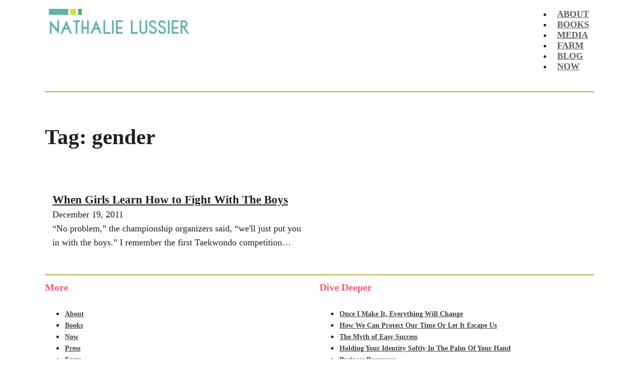

--- FILE ---
content_type: text/html; charset=UTF-8
request_url: https://nathalielussier.com/tag/gender
body_size: 18735
content:
<!DOCTYPE html>
<html lang="en-US">
<head>
<meta charset="UTF-8">
<meta name="viewport" content="width=device-width, initial-scale=1">
<title>gender &#8211; Nathalie Lussier</title><link rel="preload" href="https://nathalielussier.com/wp-content/uploads/Nathalie-Lussier-logo-300x77.png" as="image" imagesrcset="https://nathalielussier.com/wp-content/uploads/Nathalie-Lussier-logo-300x77.png 300w, https://nathalielussier.com/wp-content/uploads/Nathalie-Lussier-logo.png 500w" imagesizes="(max-width: 300px) 100vw, 300px" fetchpriority="high"><style id="perfmatters-used-css">:where(.wp-block-button__link){border-radius:9999px;box-shadow:none;padding:calc(.667em + 2px) calc(1.333em + 2px);text-decoration:none;}:where(.wp-block-columns){margin-bottom:1.75em;}:where(.wp-block-columns.has-background){padding:1.25em 2.375em;}:where(.wp-block-post-comments input[type=submit]){border:none;}:where(.wp-block-cover-image:not(.has-text-color)),:where(.wp-block-cover:not(.has-text-color)){color:#fff;}:where(.wp-block-cover-image.is-light:not(.has-text-color)),:where(.wp-block-cover.is-light:not(.has-text-color)){color:#000;}.wp-block-embed.alignleft,.wp-block-embed.alignright,.wp-block[data-align=left]>[data-type="core/embed"],.wp-block[data-align=right]>[data-type="core/embed"]{max-width:360px;width:100%;}.wp-block-embed.alignleft .wp-block-embed__wrapper,.wp-block-embed.alignright .wp-block-embed__wrapper,.wp-block[data-align=left]>[data-type="core/embed"] .wp-block-embed__wrapper,.wp-block[data-align=right]>[data-type="core/embed"] .wp-block-embed__wrapper{min-width:280px;}.wp-block-cover .wp-block-embed{min-height:240px;min-width:320px;}.wp-block-embed{overflow-wrap:break-word;}.wp-block-embed figcaption{margin-bottom:1em;margin-top:.5em;}.wp-block-embed iframe{max-width:100%;}.wp-block-embed__wrapper{position:relative;}.wp-embed-responsive .wp-has-aspect-ratio .wp-block-embed__wrapper:before{content:"";display:block;padding-top:50%;}.wp-embed-responsive .wp-has-aspect-ratio iframe{bottom:0;height:100%;left:0;position:absolute;right:0;top:0;width:100%;}.wp-embed-responsive .wp-embed-aspect-21-9 .wp-block-embed__wrapper:before{padding-top:42.85%;}.wp-embed-responsive .wp-embed-aspect-18-9 .wp-block-embed__wrapper:before{padding-top:50%;}.wp-embed-responsive .wp-embed-aspect-16-9 .wp-block-embed__wrapper:before{padding-top:56.25%;}.wp-embed-responsive .wp-embed-aspect-4-3 .wp-block-embed__wrapper:before{padding-top:75%;}.wp-embed-responsive .wp-embed-aspect-1-1 .wp-block-embed__wrapper:before{padding-top:100%;}.wp-embed-responsive .wp-embed-aspect-9-16 .wp-block-embed__wrapper:before{padding-top:177.77%;}.wp-embed-responsive .wp-embed-aspect-1-2 .wp-block-embed__wrapper:before{padding-top:200%;}:where(.wp-block-file){margin-bottom:1.5em;}:where(.wp-block-file__button){border-radius:2em;display:inline-block;padding:.5em 1em;}:where(.wp-block-file__button):is(a):active,:where(.wp-block-file__button):is(a):focus,:where(.wp-block-file__button):is(a):hover,:where(.wp-block-file__button):is(a):visited{box-shadow:none;color:#fff;opacity:.85;text-decoration:none;}@keyframes turn-on-visibility{0%{opacity:0;}to{opacity:1;}}@keyframes turn-off-visibility{0%{opacity:1;visibility:visible;}99%{opacity:0;visibility:visible;}to{opacity:0;visibility:hidden;}}@keyframes lightbox-zoom-in{0%{transform:translate(calc(-50vw + var(--wp--lightbox-initial-left-position)),calc(-50vh + var(--wp--lightbox-initial-top-position))) scale(var(--wp--lightbox-scale));}to{transform:translate(-50%,-50%) scale(1);}}@keyframes lightbox-zoom-out{0%{transform:translate(-50%,-50%) scale(1);visibility:visible;}99%{visibility:visible;}to{transform:translate(calc(-50vw + var(--wp--lightbox-initial-left-position)),calc(-50vh + var(--wp--lightbox-initial-top-position))) scale(var(--wp--lightbox-scale));visibility:hidden;}}:where(.wp-block-latest-comments:not([style*=line-height] .wp-block-latest-comments__comment)){line-height:1.1;}:where(.wp-block-latest-comments:not([style*=line-height] .wp-block-latest-comments__comment-excerpt p)){line-height:1.8;}ol,ul{box-sizing:border-box;}:where(.wp-block-navigation.has-background .wp-block-navigation-item a:not(.wp-element-button)),:where(.wp-block-navigation.has-background .wp-block-navigation-submenu a:not(.wp-element-button)){padding:.5em 1em;}:where(.wp-block-navigation .wp-block-navigation__submenu-container .wp-block-navigation-item a:not(.wp-element-button)),:where(.wp-block-navigation .wp-block-navigation__submenu-container .wp-block-navigation-submenu a:not(.wp-element-button)),:where(.wp-block-navigation .wp-block-navigation__submenu-container .wp-block-navigation-submenu button.wp-block-navigation-item__content),:where(.wp-block-navigation .wp-block-navigation__submenu-container .wp-block-pages-list__item button.wp-block-navigation-item__content){padding:.5em 1em;}@keyframes overlay-menu__fade-in-animation{0%{opacity:0;transform:translateY(.5em);}to{opacity:1;transform:translateY(0);}}:where(p.has-text-color:not(.has-link-color)) a{color:inherit;}:where(.wp-block-post-excerpt){margin-bottom:var(--wp--style--block-gap);margin-top:var(--wp--style--block-gap);}:where(.wp-block-preformatted.has-background){padding:1.25em 2.375em;}:where(.wp-block-pullquote){margin:0 0 1em;}:where(.wp-block-search__button){border:1px solid #ccc;padding:6px 10px;}:where(.wp-block-search__button-inside .wp-block-search__inside-wrapper){border:1px solid #949494;box-sizing:border-box;padding:4px;}:where(.wp-block-search__button-inside .wp-block-search__inside-wrapper) :where(.wp-block-search__button){padding:4px 8px;}:where(.wp-block-term-description){margin-bottom:var(--wp--style--block-gap);margin-top:var(--wp--style--block-gap);}:where(pre.wp-block-verse){font-family:inherit;}:root{--wp--preset--font-size--normal:16px;--wp--preset--font-size--huge:42px;}html :where(.has-border-color){border-style:solid;}html :where([style*=border-top-color]){border-top-style:solid;}html :where([style*=border-right-color]){border-right-style:solid;}html :where([style*=border-bottom-color]){border-bottom-style:solid;}html :where([style*=border-left-color]){border-left-style:solid;}html :where([style*=border-width]){border-style:solid;}html :where([style*=border-top-width]){border-top-style:solid;}html :where([style*=border-right-width]){border-right-style:solid;}html :where([style*=border-bottom-width]){border-bottom-style:solid;}html :where([style*=border-left-width]){border-left-style:solid;}html :where(img[class*=wp-image-]){height:auto;max-width:100%;}:where(figure){margin:0 0 1em;}html :where(.is-position-sticky){--wp-admin--admin-bar--position-offset:var(--wp-admin--admin-bar--height,0px);}@media screen and (max-width:600px){html :where(.is-position-sticky){--wp-admin--admin-bar--position-offset:0px;}}:root{--bricks-vh:1vh;--bricks-transition:all .2s;--bricks-color-primary:#ffd64f;--bricks-color-secondary:#fc5778;--bricks-text-dark:#212121;--bricks-text-medium:#616161;--bricks-text-light:#9e9e9e;--bricks-text-info:#00b0f4;--bricks-text-success:#11b76b;--bricks-text-warning:#ffa100;--bricks-text-danger:#fa4362;--bricks-bg-info:#e5f3ff;--bricks-bg-success:#e6f6ed;--bricks-bg-warning:#fff2d7;--bricks-bg-danger:#ffe6ec;--bricks-bg-dark:#263238;--bricks-bg-light:#f5f6f7;--bricks-border-color:#dddedf;--bricks-border-radius:4px;--bricks-tooltip-bg:#23282d;--bricks-tooltip-text:#eaecef;}html{-ms-text-size-adjust:100%;-webkit-text-size-adjust:100%;line-height:1.15;}body{margin:0;}article,aside,figcaption,figure,footer,header,main,nav,section{display:block;}img{border-style:none;}button,input,optgroup,select,textarea{font-family:sans-serif;font-size:100%;line-height:1.15;margin:0;}button,input{overflow:visible;}button,select{text-transform:none;}[type=reset],[type=submit],button,html [type=button]{-webkit-appearance:button;}[type=button]::-moz-focus-inner,[type=reset]::-moz-focus-inner,[type=submit]::-moz-focus-inner,button::-moz-focus-inner{border-style:none;padding:0;}[type=button]:-moz-focusring,[type=reset]:-moz-focusring,[type=submit]:-moz-focusring,button:-moz-focusring{outline:1px dotted ButtonText;}[type=checkbox],[type=radio]{box-sizing:border-box;padding:0;}[type=number]::-webkit-inner-spin-button,[type=number]::-webkit-outer-spin-button{height:auto;}[type=search]{-webkit-appearance:textfield;outline-offset:-2px;}[type=search]::-webkit-search-cancel-button,[type=search]::-webkit-search-decoration{-webkit-appearance:none;}::-webkit-file-upload-button{-webkit-appearance:button;font:inherit;}[hidden],template{display:none;}.brxe-section{align-items:center;display:flex;flex-direction:column;margin-left:auto;margin-right:auto;width:100%;}@media (max-width:767px){.brxe-section{flex-wrap:wrap;}}.brxe-section.bricks-lazy-hidden{background-image:none !important;}.brxe-container{align-items:flex-start;display:flex;flex-direction:column;margin-left:auto;margin-right:auto;width:1100px;}@media (max-width:767px){.brxe-container{flex-wrap:wrap;}}.brxe-container.bricks-lazy-hidden{background-image:none !important;}.brxe-block{align-items:flex-start;display:flex;flex-direction:column;width:100%;}@media (max-width:767px){.brxe-block{flex-wrap:wrap;}}.brxe-block.bricks-lazy-hidden{background-image:none !important;}[class*=brxe-]{max-width:100%;}:where([class*=brxe-].has-shape>*){position:relative;}span[class*=brxe-]:not(.brxe-section):not(.brxe-container):not(.brxe-block):not(.brxe-div){width:auto;}#brx-footer{background-position:50%;background-size:cover;flex-shrink:0;margin-top:auto;position:relative;width:100%;}html{box-sizing:border-box;font-size:62.5%;height:100%;}*,:after,:before{box-sizing:border-box;outline:none;}*{border-color:var(--bricks-border-color);}body{-webkit-font-smoothing:antialiased;-moz-osx-font-smoothing:grayscale;word-wrap:break-word;background-color:#fff;background-position:50%;color:#363636;font-family:-apple-system,"system-ui",Segoe UI,roboto,helvetica,arial,sans-serif,Apple Color Emoji,Segoe UI Emoji,Segoe UI Symbol;font-size:15px;line-height:1.7;transition:var(--bricks-transition);transition:padding-top 0s;}.brx-body{display:flex;flex-direction:column;margin:0 auto;width:100%;}:where(a){border-color:currentcolor;color:currentcolor;cursor:pointer;text-decoration:none;}h1,h2,h3,h4,h5,h6{margin:0;text-rendering:optimizelegibility;}h1 a,h2 a,h3 a,h4 a,h5 a,h6 a{color:currentcolor;}h1{font-size:2.4em;}h1,h2{line-height:1.4;}h3{font-size:1.8em;}h3,h4{line-height:1.4;}:where(p){margin:0 0 1.2em;}:where(p:last-of-type){margin-bottom:0;}:where(p:last-of-type)+h1,:where(p:last-of-type)+h2,:where(p:last-of-type)+h3,:where(p:last-of-type)+h4,:where(p:last-of-type)+h5,:where(p:last-of-type)+h6{margin-top:1.2em;}img{height:auto;max-width:100%;outline:none;vertical-align:middle;}button{border:none;cursor:pointer;outline:none;padding:0;}button,input,optgroup,select,textarea{font-family:inherit;text-align:inherit;}::placeholder{color:var(--bricks-border-color);}.skip-link{background:#000;border-bottom-right-radius:8px;color:#fff;font-weight:700;left:0;padding:5px 10px;position:fixed;top:0;transform:translateY(-102%);transition:transform .3s;z-index:9999;}.skip-link:focus{transform:translateY(0);}body.bricks-is-frontend :focus{outline:thin dotted currentcolor;}.bricks-archive-title-wrapper{margin:60px auto;text-align:center;}.bricks-archive-title-wrapper .title{margin:0;}#brx-content{flex:1;position:relative;width:100%;}.bricks-layout-wrapper{--columns:3;--gutter:0px;display:flex;flex-flow:row wrap;list-style-type:none;margin:0;padding:0;width:100%;}.bricks-layout-item{line-height:1.6;position:relative;}.bricks-layout-item:last-child img{padding-bottom:0 !important;}.bricks-layout-item .content-wrapper,.bricks-layout-item .overlay-wrapper{align-items:baseline;bottom:0;display:flex;flex-direction:column;flex-wrap:wrap;height:100%;left:0;position:relative;right:0;top:0;z-index:1;}.bricks-layout-item .content-wrapper.left,.bricks-layout-item .overlay-wrapper.left{align-items:flex-start;text-align:left;}.bricks-layout-item .dynamic{margin:0;padding:0;}.bricks-layout-item .bricks-layout-inner{background-position:50%;background-repeat:no-repeat;background-size:cover;bottom:0;display:flex;flex-direction:column;left:0;overflow:hidden;position:relative;right:0;top:0;}.bricks-layout-wrapper[data-layout=grid] a,.bricks-layout-wrapper[data-layout=list] a,.bricks-layout-wrapper[data-layout=metro] a{color:currentcolor;}.bricks-layout-wrapper[data-layout=list]>li.bricks-layout-item{margin-bottom:var(--gutter);width:100%;}.bricks-layout-wrapper[data-layout=list]>li.bricks-layout-item:last-child{margin-bottom:0;}.bricks-layout-wrapper[data-layout=list] .bricks-layout-inner{flex-direction:row;}.bricks-layout-wrapper[data-layout=list] .bricks-layout-inner>*{flex-basis:50%;}.bricks-layout-wrapper[data-layout=grid]:not(.isotope){display:grid;gap:var(--gutter);grid-template-columns:repeat(var(--columns),minmax(0,1fr));}.bricks-layout-wrapper[data-layout=masonry]>li:not(.bricks-gutter-sizer){margin-bottom:var(--gutter);width:calc(100% / var(--columns) - var(--gutter) * ( var(--columns) - 1 ) / var(--columns));}.bricks-layout-wrapper[data-layout=masonry] .bricks-layout-inner{height:auto !important;}.bricks-layout-wrapper[data-layout=metro]:not(.isotope){display:grid;gap:var(--gutter);grid-template-columns:repeat(4,minmax(0,1fr));}.bricks-layout-wrapper[data-layout=metro]:not(.isotope)>li:nth-child(3n+1){grid-column:span 2;grid-row:span 2;}.bricks-layout-wrapper[data-layout=metro] .content-wrapper{position:absolute;}#brx-header{background-position:50%;background-size:cover;position:relative;width:100%;}#brx-header.sticky{left:0;position:fixed;right:0;top:0;transition:background-color .2s,transform .4s;width:100%;z-index:998;}#brx-header.sticky.on-scroll{position:sticky;}#brx-header.sticky .bricks-nav-menu>li>a,#brx-header.sticky>.brxe-block,#brx-header.sticky>.brxe-container,#brx-header.sticky>.brxe-div,#brx-header.sticky>.brxe-section{transition:inherit;}.bricks-pagination ul{display:flex;gap:20px;justify-content:center;list-style-type:none;margin:0;padding:0;}.bricks-isotope-sizer,.brx-load-more-hidden,.brx-query-trail{display:none;}[data-brx-ls-wrapper]{transition:opacity .3s ease-in-out;}[data-brx-ls-wrapper]:not(.brx-ls-active){display:none;}.wp-caption{background:#fff;border:1px solid #f0f0f0;max-width:96%;padding:5px 3px 10px;text-align:center;}.wp-caption.alignleft,.wp-caption.alignnone{margin:.5em 1em .5em 0;}.wp-caption.alignright{margin:.5em 0 .5em 1em;}.wp-caption img{border:0;height:auto;margin:0;max-width:98.5%;padding:0;width:auto;}.wp-caption p.wp-caption-text{font-size:11px;line-height:17px;margin:0;padding:0 4px 5px;}:where(.brxe-accordion){list-style-type:none;margin:0;padding:0;width:100%;}:where(.brxe-alert){align-items:center;border-color:currentcolor;display:flex;justify-content:space-between;padding:15px;width:100%;}:where(.brxe-alert) h1,:where(.brxe-alert) h2,:where(.brxe-alert) h3,:where(.brxe-alert) h4,:where(.brxe-alert) h5,:where(.brxe-alert) h6{color:inherit;}:where(.brxe-alert) p{margin:0;}:where(.brxe-alert) a{text-decoration:underline;}@keyframes blink{to{opacity:0;}}:where(.brxe-divider){align-items:center;display:flex;font-size:30px;gap:30px;}:where(.brxe-divider) a{display:inline-flex;}:where(.brxe-form){display:flex;flex-wrap:wrap;width:100%;}:where(.brxe-heading)>[contenteditable]{display:inline-block;text-decoration:inherit;}:where(.brxe-icon-box){align-items:flex-start;display:flex;flex-direction:column;}:where(.brxe-icon-box).left{flex-direction:row;}:where(.brxe-image).tag{display:inline-block;height:fit-content;position:relative;width:auto;}:where(.brxe-image) a{transition:inherit;}:where(.brxe-image) img{height:100%;position:static !important;transition:inherit;width:100%;}:where(.brxe-list){list-style-type:none;margin:0;padding:0;width:100%;}:where(.brxe-list) li{position:relative;}:where(.brxe-list) li:last-child{margin-bottom:0;}:where(.brxe-list) li[data-highlight]:before{content:attr(data-highlight);display:inline-block;}:where(.brxe-list) .title{display:inline-block;margin:0 10px 0 0;}.brxe-logo{color:currentcolor;font-size:20px;font-weight:600;line-height:1;}.brxe-logo img{display:block;height:auto;width:auto;}.brxe-logo a{color:currentcolor;display:inline-block;}:where(.brxe-nav-menu) ol,:where(.brxe-nav-menu) ul{list-style-type:none;margin:0;padding:0;}:where(.brxe-nav-menu) .bricks-nav-menu{display:flex;line-height:inherit;margin:0;padding:0;}:where(.brxe-nav-menu) .bricks-nav-menu>li{margin:0 0 0 30px;}:where(.brxe-nav-menu) .bricks-nav-menu>li[data-toggle=click]:before{display:none;}:where(.brxe-nav-menu) .bricks-nav-menu li{position:relative;}:where(.brxe-nav-menu) .bricks-nav-menu li:not(.brx-has-megamenu)>a{display:flex;width:100%;}:where(.brxe-nav-menu) .bricks-nav-menu li[data-static]{flex-direction:column;}:where(.brxe-nav-menu) .bricks-mobile-menu-toggle{background-color:transparent;cursor:pointer;display:none;height:16px;min-width:12px;position:relative;width:20px;}:where(.brxe-nav-menu) .bricks-mobile-menu-toggle:before{bottom:0;content:"";left:0;position:absolute;right:0;top:0;z-index:1;}:where(.brxe-nav-menu) .bricks-mobile-menu-toggle:hover span{min-width:12px;width:20px;}:where(.brxe-nav-menu) .bricks-mobile-menu-toggle span{background-color:currentcolor;display:block;height:2px;position:absolute;right:0;transition:var(--bricks-transition);}:where(.brxe-nav-menu) .bricks-mobile-menu-toggle .bar-top{min-width:12px;top:0;width:20px;}:where(.brxe-nav-menu) .bricks-mobile-menu-toggle .bar-center{min-width:12px;top:7px;width:20px;}:where(.brxe-nav-menu) .bricks-mobile-menu-toggle .bar-bottom{min-width:12px;top:14px;width:20px;}.brxe-nav-menu .bricks-mobile-menu-wrapper{bottom:0;color:#fff;display:flex;flex-direction:column;height:100vh;height:calc(var(--bricks-vh,1vh) * 100);left:0;position:fixed;right:auto;scrollbar-width:none;top:0;transition-duration:.2s;transition-property:background-color,opacity,transform,visibility;visibility:hidden;width:300px;z-index:999;}.brxe-nav-menu .bricks-mobile-menu-wrapper::-webkit-scrollbar{background:transparent;height:0;width:0;}.brxe-nav-menu .bricks-mobile-menu-wrapper:before{background-color:#23282d;background-size:cover;bottom:0;content:"";left:0;position:absolute;right:0;top:0;z-index:-1;}.brxe-nav-menu .bricks-mobile-menu-wrapper.fade-in{opacity:0;transform:translateX(0) !important;}.brxe-nav-menu .bricks-mobile-menu-wrapper.left{transform:translateX(-100%);}.brxe-nav-menu .bricks-mobile-menu-wrapper .bricks-mobile-menu{overflow-y:scroll;position:relative;scrollbar-width:none;}.brxe-nav-menu .bricks-mobile-menu-wrapper .bricks-mobile-menu::-webkit-scrollbar{background:transparent;height:0;width:0;}.brxe-nav-menu .bricks-mobile-menu-wrapper .bricks-mobile-menu>li>.brx-submenu-toggle>*,.brxe-nav-menu .bricks-mobile-menu-wrapper .bricks-mobile-menu>li>a{padding:0 30px;}.brxe-nav-menu .bricks-mobile-menu-wrapper a{display:block;width:100%;}.brxe-nav-menu .bricks-mobile-menu-wrapper li a{line-height:60px;}.brxe-nav-menu .bricks-mobile-menu-wrapper li a:focus{outline-offset:-1px;}.brxe-nav-menu .bricks-mobile-menu-overlay{background-color:rgba(0,0,0,.25);bottom:0;left:0;opacity:0;position:fixed;right:0;top:0;transition:all .2s;visibility:hidden;z-index:-1;}:where(.brxe-post-meta) a{color:currentcolor;}.brxe-posts{overflow:hidden;width:100%;}.brxe-posts .bricks-layout-wrapper{--columns:2;--gutter:0px;}.brxe-posts .bricks-layout-wrapper[data-layout=list] .bricks-layout-inner{flex-direction:column;}.brxe-posts .bricks-pagination{position:relative;z-index:1;}:where(.brxe-pricing-tables){width:100%;}:where(.brxe-pricing-tables) ol,:where(.brxe-pricing-tables) ul{list-style-type:none;margin:0;padding:0;}:where(.brxe-progress-bar){display:grid;gap:20px;width:100%;}:where(.brxe-search) button{align-items:center;background-color:transparent;cursor:pointer;display:flex;gap:.5em;height:40px;justify-content:center;width:60px;}:where(.brxe-sidebar){list-style-type:none;margin:0;padding:0;}:where(.brxe-sidebar) a{color:inherit;}:where(.brxe-slider){list-style-type:none;margin:0;padding:0;position:relative;width:100%;}:where(.brxe-slider) .title{color:#fff;font-size:3em;margin:0;}:where(.brxe-svg){height:auto;width:auto;}:where(.brxe-tabs){display:flex;flex-direction:column;width:100%;}:where(.brxe-team-members){display:grid;gap:20px;grid-auto-flow:column;list-style-type:none;margin:0;padding:0;width:100%;}@media (max-width:478px){:where(.brxe-team-members){grid-auto-flow:unset;grid-template-columns:repeat(2,1fr);}}:where(.brxe-team-members) .title{margin-bottom:.2em;}:where(.brxe-testimonials){position:relative;}:where(.brxe-testimonials) .repeater-item{display:flex;flex-direction:column;}:where(.brxe-video){align-items:center;background-color:var(--bricks-bg-light);display:flex;justify-content:center;overflow:hidden;padding-top:56.25%;position:relative;width:100%;}@keyframes load8{0%{-webkit-transform:rotate(0deg);transform:rotate(0deg);}to{-webkit-transform:rotate(1 turn);transform:rotate(1 turn);}}@keyframes spin{to{-webkit-transform:rotate(1 turn);transform:rotate(1 turn);}}@keyframes scrolling{0%{opacity:1;}to{opacity:0;-webkit-transform:translateY(10px);transform:translateY(10px);}}.bricks-color-secondary{color:var(--bricks-color-secondary);}@keyframes load8{0%{-webkit-transform:rotate(0deg);transform:rotate(0deg);}to{-webkit-transform:rotate(1 turn);transform:rotate(1 turn);}}@keyframes spin{to{-webkit-transform:rotate(1 turn);transform:rotate(1 turn);}}@keyframes scrolling{0%{opacity:1;}to{opacity:0;-webkit-transform:translateY(10px);transform:translateY(10px);}}.layout-default .bricks-layout-wrapper{margin-bottom:-30px;margin-right:-30px;}.layout-default .bricks-layout-item{padding-bottom:30px;padding-right:30px;}.layout-default .bricks-layout-item .content-wrapper{padding:20px 0;}.layout-default .brxe-container{padding-left:15px;padding-right:15px;}</style>
<meta name="robots" content="index, follow, max-snippet:-1, max-image-preview:large, max-video-preview:-1">
<link rel="canonical" href="https://nathalielussier.com/tag/gender">
<meta property="og:url" content="https://nathalielussier.com/tag/gender">
<meta property="og:site_name" content="Nathalie Lussier">
<meta property="og:locale" content="en_US">
<meta property="og:type" content="object">
<meta property="og:title" content="gender - Nathalie Lussier">
<meta property="fb:pages" content="">
<meta property="fb:admins" content="">
<meta property="fb:app_id" content="">
<meta name="twitter:card" content="summary">
<meta name="twitter:creator" content="@http://twitter.com/nathlussier">
<meta name="twitter:title" content="gender - Nathalie Lussier">
<link rel="alternate" type="application/rss+xml" title="Nathalie Lussier &raquo; Feed" href="https://nathalielussier.com/feed" />
<link rel="alternate" type="application/rss+xml" title="Nathalie Lussier &raquo; Comments Feed" href="https://nathalielussier.com/comments/feed" />
<link rel="alternate" type="application/rss+xml" title="Nathalie Lussier &raquo; gender Tag Feed" href="https://nathalielussier.com/tag/gender/feed" />
<style id='wp-img-auto-sizes-contain-inline-css'>
img:is([sizes=auto i],[sizes^="auto," i]){contain-intrinsic-size:3000px 1500px}
/*# sourceURL=wp-img-auto-sizes-contain-inline-css */
</style>
<style id='classic-theme-styles-inline-css'>
/*! This file is auto-generated */
.wp-block-button__link{color:#fff;background-color:#32373c;border-radius:9999px;box-shadow:none;text-decoration:none;padding:calc(.667em + 2px) calc(1.333em + 2px);font-size:1.125em}.wp-block-file__button{background:#32373c;color:#fff;text-decoration:none}
/*# sourceURL=/wp-includes/css/classic-themes.min.css */
</style>
<link rel="stylesheet" id="tm_clicktotweet-css" media="all" data-pmdelayedstyle="https://nathalielussier.com/wp-content/plugins/click-to-tweet-by-todaymade/assets/css/styles.css?ver=4d052d08c3a42da321932ff79b7e70c1">
<link rel='stylesheet' id='bricks-frontend-css' href='https://nathalielussier.com/wp-content/themes/bricks/assets/css/frontend-layer.min.css?ver=1762802872' media='all' />
<link rel="stylesheet" id="bricks-child-css" media="all" data-pmdelayedstyle="https://nathalielussier.com/wp-content/themes/bricks-child-1/style.css?ver=1675801562">
<link rel="stylesheet" id="bricks-default-content-css" media="all" data-pmdelayedstyle="https://nathalielussier.com/wp-content/themes/bricks/assets/css/frontend/content-default.min.css?ver=1762802872">
<style id='bricks-frontend-inline-inline-css'>
:root {}:where(:root) .bricks-color-primary {color: var(--bricks-color-agrldm)}:where(:root) .bricks-background-primary {background-color: var(--bricks-color-agrldm)}:where(:root) .bricks-color-secondary {color: var(--bricks-color-eopdek)}:where(:root) .bricks-background-secondary {background-color: var(--bricks-color-eopdek)}:where(:root) .bricks-color-light {color: var(--bricks-color-rtijxf)}:where(:root) .bricks-background-light {background-color: var(--bricks-color-rtijxf)} :where(.brxe-accordion .accordion-content-wrapper) a, :where(.brxe-icon-box .content) a, :where(.brxe-list) a, :where(.brxe-post-content):not([data-source="bricks"]) a, :where(.brxe-posts .dynamic p) a, :where(.brxe-shortcode) a, :where(.brxe-tabs .tab-content) a, :where(.brxe-team-members) .description a, :where(.brxe-testimonials) .testimonial-content-wrapper a, :where(.brxe-text) a, :where(a.brxe-text), :where(.brxe-text-basic) a, :where(a.brxe-text-basic), :where(.brxe-post-comments) .comment-content a {color: var(--bricks-color-jzrqee); text-decoration: underline} body {color: var(--bricks-color-720786); font-size: 18px; font-family: "Helvetica Neue"; line-height: 1.2em} h1, h2, h3, h4, h5, h6 {color: var(--bricks-color-720786)} h1 {margin-bottom: 20px} h2 {margin-bottom: 20px} h3 {font-size: 1.25em; margin-bottom: 20px} :root .bricks-button[class*="primary"]:not(.outline) {background-color: var(--bricks-color-rtijxf)} :root .bricks-button[class*="primary"] {color: var(--bricks-color-720786); font-family: ""Helvetica Neue""} :root .bricks-button[class*="secondary"] {color: var(--bricks-color-720786); font-family: ""Helvetica Neue""} :root .bricks-button[class*="secondary"]:not(.outline) {background-color: var(--bricks-color-eopdek)} :root .bricks-button[class*="light"]:not(.bricks-lightbox) {color: var(--bricks-color-720786); font-family: ""Helvetica Neue""} :root .bricks-button[class*="light"]:not(.outline):not(.bricks-lightbox) {background-color: var(--bricks-color-agrldm)} :root .bricks-button[class*="primary"]:not(.outline):hover {background-color: var(--bricks-color-agrldm)} :root .bricks-button[class*="secondary"]:not(.outline):hover {background-color: var(--bricks-color-eopdek)} :root .bricks-button[class*="light"]:not(.outline):not(.bricks-lightbox):hover {background-color: var(--bricks-color-rtijxf)} .bricks-button {font-size: 20px; font-weight: 700; line-height: 34px; text-transform: uppercase}.brxe-divider.horizontal .line {border-top-color: var(--bricks-color-eopdek)}.brxe-divider.vertical .line {border-right-color: var(--bricks-color-eopdek)}.brxe-divider .icon i {color: var(--bricks-color-eopdek)}.brxe-divider .line {border-top-width: 2px}@media (max-width: 991px) { .brxe-section {width: 98%}}@media (max-width: 767px) { .brxe-section {width: 96%}}@media (max-width: 478px) { .brxe-section {width: 95%}}.footer-small-text.brxe-text {font-size: 12px; text-decoration: none}.footer-small-text.brxe-text a {font-size: 12px; text-decoration: none; font-size: inherit}:root {--bricks-color-802c17: #f5f5f5;--bricks-color-9c5116: #e0e0e0;--bricks-color-82cdd7: #9e9e9e;--bricks-color-6f4f86: #616161;--bricks-color-f8f203: #424242;--bricks-color-720786: #212121;--bricks-color-ab2662: #ffeb3b;--bricks-color-18d532: #ffc107;--bricks-color-91b418: #ff9800;--bricks-color-690c3a: #ff5722;--bricks-color-fb6f8c: #f44336;--bricks-color-7e2d90: #9c27b0;--bricks-color-9b4dd6: #2196f3;--bricks-color-d012c6: #03a9f4;--bricks-color-b253cb: #81D4FA;--bricks-color-1083c5: #4caf50;--bricks-color-81c822: #8bc34a;--bricks-color-df879d: #cddc39;--bricks-color-agrldm: #60b3a6;--bricks-color-eopdek: #aab537;--bricks-color-rtijxf: #45ae7a;--bricks-color-jzrqee: #6700a6;}#brxe-meyqai {margin-top: 10px; margin-right: 0; margin-bottom: 10px; margin-left: 0}@layer bricks {@media (max-width: 767px) {#brxe-fyuktf .bricks-nav-menu-wrapper { display: none; }#brxe-fyuktf .bricks-mobile-menu-toggle { display: block; }}}#brxe-fyuktf {align-self: center}#brxe-fyuktf .bricks-nav-menu > li > a {text-transform: uppercase; font-weight: 700; color: var(--bricks-color-6f4f86); font-family: ""Helvetica Neue""; padding-top: 10px; padding-right: 10px; padding-bottom: 10px; padding-left: 10px}#brxe-fyuktf .bricks-nav-menu > li > .brx-submenu-toggle > * {text-transform: uppercase; font-weight: 700; color: var(--bricks-color-6f4f86); font-family: ""Helvetica Neue""; padding-top: 10px; padding-right: 10px; padding-bottom: 10px; padding-left: 10px}#brxe-fyuktf .bricks-mobile-menu-wrapper:before {background-color: var(--bricks-color-agrldm)}#brxe-fyuktf .bricks-mobile-menu-wrapper {justify-content: flex-start; align-items: flex-start; width: 200px}#brxe-fyuktf .bricks-mobile-menu-wrapper .brx-submenu-toggle {justify-content: flex-start}#brxe-fyuktf .bricks-mobile-menu-wrapper a {width: auto}#brxe-fyuktf .bricks-mobile-menu > li > a {color: var(--bricks-color-720786); text-transform: uppercase; font-weight: 800}#brxe-fyuktf .bricks-mobile-menu > li > .brx-submenu-toggle > * {color: var(--bricks-color-720786); text-transform: uppercase; font-weight: 800}#brxe-fyuktf .bricks-mobile-menu-toggle {color: var(--bricks-color-rtijxf)}#brxe-fyuktf .bricks-nav-menu > li:hover > a {color: var(--bricks-color-802c17); background-color: var(--bricks-color-rtijxf)}#brxe-fyuktf .bricks-nav-menu > li:hover > .brx-submenu-toggle > * {color: var(--bricks-color-802c17)}#brxe-fyuktf .bricks-nav-menu > li:hover > .brx-submenu-toggle {background-color: var(--bricks-color-rtijxf)}#brxe-fyuktf .bricks-nav-menu > li > a:hover {padding-top: 10px; padding-right: 10px; padding-bottom: 10px; padding-left: 10px}#brxe-fyuktf .bricks-nav-menu > li > .brx-submenu-toggle > *:hover {padding-top: 10px; padding-right: 10px; padding-bottom: 10px; padding-left: 10px}#brxe-fyuktf .bricks-nav-menu > li:hover {margin-left: 15px}#brxe-fyuktf .bricks-nav-menu > li {margin-left: 15px}#brxe-tanaso {flex-direction: row; justify-content: space-between; border-bottom: 2px solid var(--bricks-color-eopdek)}#brxe-umgyot {font-size: 20px; margin-bottom: 10px}#brxe-oddyqr .bricks-nav-menu {flex-direction: column}#brxe-oddyqr .bricks-nav-menu > li {margin-left: 0}#brxe-oddyqr .bricks-nav-menu > li > a {color: var(--bricks-color-f8f203); font-weight: 700; font-size: 14px; line-height: 1.7em; font-family: ""Helvetica Neue""}#brxe-oddyqr .bricks-nav-menu > li > .brx-submenu-toggle > * {color: var(--bricks-color-f8f203); font-weight: 700; font-size: 14px; line-height: 1.7em; font-family: ""Helvetica Neue""}#brxe-oddyqr .bricks-nav-menu > li:hover > a {color: var(--bricks-color-rtijxf); text-decoration: underline}#brxe-oddyqr .bricks-nav-menu > li:hover > .brx-submenu-toggle > * {color: var(--bricks-color-rtijxf); text-decoration: underline}#brxe-wfvble {font-size: 20px; margin-bottom: 10px}#brxe-zwuyts .bricks-nav-menu {flex-direction: column}#brxe-zwuyts .bricks-nav-menu > li {margin-left: 0}#brxe-zwuyts .bricks-nav-menu > li > a {color: var(--bricks-color-f8f203); font-weight: 700; font-size: 14px; line-height: 1.7em; font-family: ""Helvetica Neue""}#brxe-zwuyts .bricks-nav-menu > li > .brx-submenu-toggle > * {color: var(--bricks-color-f8f203); font-weight: 700; font-size: 14px; line-height: 1.7em; font-family: ""Helvetica Neue""}#brxe-zwuyts .bricks-nav-menu > li:hover > a {color: var(--bricks-color-rtijxf); text-decoration: underline}#brxe-zwuyts .bricks-nav-menu > li:hover > .brx-submenu-toggle > * {color: var(--bricks-color-rtijxf); text-decoration: underline}#brxe-ovfnml {border-top: 2px solid var(--bricks-color-eopdek); margin-top: 30px; padding-top: 10px; padding-bottom: 30px; flex-direction: row}#brxe-cncjhh {flex-direction: row; justify-content: space-between; border-top: 2px solid var(--bricks-color-rtijxf); padding-top: 20px}#brxe-uzodju {margin-bottom: 30px}#brx-header.brx-sticky.scrolling > .brxe-section,#brx-header.brx-sticky.scrolling > .brxe-container,#brx-header.brx-sticky.scrolling > .brxe-block,#brx-header.brx-sticky.scrolling > .brxe-div {background-color: #ffffff}.newsletter-sign-up-button { background-color:#263238; color:#fff; font-weight:bold; text-align:center; padding:10px; border-radius: 5px; width:100%; } .infusionsoft-fields { border-radius: 5px; margin-bottom:5px; } .infusionsoft-fields::placeholder { color:#5b5b5b; } .wp-block-separator{ color:#aab537; }
/*# sourceURL=bricks-frontend-inline-inline-css */
</style>
<link rel="https://api.w.org/" href="https://nathalielussier.com/wp-json/" /><link rel="alternate" title="JSON" type="application/json" href="https://nathalielussier.com/wp-json/wp/v2/tags/326" /><link rel="EditURI" type="application/rsd+xml" title="RSD" href="https://nathalielussier.com/xmlrpc.php?rsd" />

<!-- Analytics by WP Statistics - https://wp-statistics.com -->
<!-- MailerLite Universal -->
<script type="pmdelayedscript" data-cfasync="false" data-no-optimize="1" data-no-defer="1" data-no-minify="1">
(function(m,a,i,l,e,r){ m['MailerLiteObject']=e;function f(){
var c={ a:arguments,q:[]};var r=this.push(c);return "number"!=typeof r?r:f.bind(c.q);}
f.q=f.q||[];m[e]=m[e]||f.bind(f.q);m[e].q=m[e].q||f.q;r=a.createElement(i);
var _=a.getElementsByTagName(i)[0];r.async=1;r.src=l+'?v'+(~~(new Date().getTime()/1000000));
_.parentNode.insertBefore(r,_);})(window, document, 'script', 'https://static.mailerlite.com/js/universal.js', 'ml');

var ml_account = ml('accounts', '2002718', 'u1w7m5g1q9', 'load');
</script>
<!-- End MailerLite Universal -->

<script src="https://cdn.usefathom.com/script.js" data-site="KOXSQOHO" defer type="pmdelayedscript" data-cfasync="false" data-no-optimize="1" data-no-defer="1" data-no-minify="1"></script>

<link rel="icon" href="https://nathalielussier.com/wp-content/uploads/cropped-nathalie-lussier-butterfly-32x32.png" sizes="32x32" />
<link rel="icon" href="https://nathalielussier.com/wp-content/uploads/cropped-nathalie-lussier-butterfly-192x192.png" sizes="192x192" />
<link rel="apple-touch-icon" href="https://nathalielussier.com/wp-content/uploads/cropped-nathalie-lussier-butterfly-180x180.png" />
<meta name="msapplication-TileImage" content="https://nathalielussier.com/wp-content/uploads/cropped-nathalie-lussier-butterfly-270x270.png" />
<noscript><style>.perfmatters-lazy[data-src]{display:none !important;}</style></noscript><style>.perfmatters-lazy-youtube{position:relative;width:100%;max-width:100%;height:0;padding-bottom:56.23%;overflow:hidden}.perfmatters-lazy-youtube img{position:absolute;top:0;right:0;bottom:0;left:0;display:block;width:100%;max-width:100%;height:auto;margin:auto;border:none;cursor:pointer;transition:.5s all;-webkit-transition:.5s all;-moz-transition:.5s all}.perfmatters-lazy-youtube img:hover{-webkit-filter:brightness(75%)}.perfmatters-lazy-youtube .play{position:absolute;top:50%;left:50%;right:auto;width:68px;height:48px;margin-left:-34px;margin-top:-24px;background:url(https://nathalielussier.com/wp-content/plugins/perfmatters/img/youtube.svg) no-repeat;background-position:center;background-size:cover;pointer-events:none;filter:grayscale(1)}.perfmatters-lazy-youtube:hover .play{filter:grayscale(0)}.perfmatters-lazy-youtube iframe{position:absolute;top:0;left:0;width:100%;height:100%;z-index:99}.wp-has-aspect-ratio .wp-block-embed__wrapper{position:relative;}.wp-has-aspect-ratio .perfmatters-lazy-youtube{position:absolute;top:0;right:0;bottom:0;left:0;width:100%;height:100%;padding-bottom:0}</style><style id='global-styles-inline-css'>
:root{--wp--preset--aspect-ratio--square: 1;--wp--preset--aspect-ratio--4-3: 4/3;--wp--preset--aspect-ratio--3-4: 3/4;--wp--preset--aspect-ratio--3-2: 3/2;--wp--preset--aspect-ratio--2-3: 2/3;--wp--preset--aspect-ratio--16-9: 16/9;--wp--preset--aspect-ratio--9-16: 9/16;--wp--preset--color--black: #000000;--wp--preset--color--cyan-bluish-gray: #abb8c3;--wp--preset--color--white: #ffffff;--wp--preset--color--pale-pink: #f78da7;--wp--preset--color--vivid-red: #cf2e2e;--wp--preset--color--luminous-vivid-orange: #ff6900;--wp--preset--color--luminous-vivid-amber: #fcb900;--wp--preset--color--light-green-cyan: #7bdcb5;--wp--preset--color--vivid-green-cyan: #00d084;--wp--preset--color--pale-cyan-blue: #8ed1fc;--wp--preset--color--vivid-cyan-blue: #0693e3;--wp--preset--color--vivid-purple: #9b51e0;--wp--preset--gradient--vivid-cyan-blue-to-vivid-purple: linear-gradient(135deg,rgb(6,147,227) 0%,rgb(155,81,224) 100%);--wp--preset--gradient--light-green-cyan-to-vivid-green-cyan: linear-gradient(135deg,rgb(122,220,180) 0%,rgb(0,208,130) 100%);--wp--preset--gradient--luminous-vivid-amber-to-luminous-vivid-orange: linear-gradient(135deg,rgb(252,185,0) 0%,rgb(255,105,0) 100%);--wp--preset--gradient--luminous-vivid-orange-to-vivid-red: linear-gradient(135deg,rgb(255,105,0) 0%,rgb(207,46,46) 100%);--wp--preset--gradient--very-light-gray-to-cyan-bluish-gray: linear-gradient(135deg,rgb(238,238,238) 0%,rgb(169,184,195) 100%);--wp--preset--gradient--cool-to-warm-spectrum: linear-gradient(135deg,rgb(74,234,220) 0%,rgb(151,120,209) 20%,rgb(207,42,186) 40%,rgb(238,44,130) 60%,rgb(251,105,98) 80%,rgb(254,248,76) 100%);--wp--preset--gradient--blush-light-purple: linear-gradient(135deg,rgb(255,206,236) 0%,rgb(152,150,240) 100%);--wp--preset--gradient--blush-bordeaux: linear-gradient(135deg,rgb(254,205,165) 0%,rgb(254,45,45) 50%,rgb(107,0,62) 100%);--wp--preset--gradient--luminous-dusk: linear-gradient(135deg,rgb(255,203,112) 0%,rgb(199,81,192) 50%,rgb(65,88,208) 100%);--wp--preset--gradient--pale-ocean: linear-gradient(135deg,rgb(255,245,203) 0%,rgb(182,227,212) 50%,rgb(51,167,181) 100%);--wp--preset--gradient--electric-grass: linear-gradient(135deg,rgb(202,248,128) 0%,rgb(113,206,126) 100%);--wp--preset--gradient--midnight: linear-gradient(135deg,rgb(2,3,129) 0%,rgb(40,116,252) 100%);--wp--preset--font-size--small: 13px;--wp--preset--font-size--medium: 20px;--wp--preset--font-size--large: 36px;--wp--preset--font-size--x-large: 42px;--wp--preset--spacing--20: 0.44rem;--wp--preset--spacing--30: 0.67rem;--wp--preset--spacing--40: 1rem;--wp--preset--spacing--50: 1.5rem;--wp--preset--spacing--60: 2.25rem;--wp--preset--spacing--70: 3.38rem;--wp--preset--spacing--80: 5.06rem;--wp--preset--shadow--natural: 6px 6px 9px rgba(0, 0, 0, 0.2);--wp--preset--shadow--deep: 12px 12px 50px rgba(0, 0, 0, 0.4);--wp--preset--shadow--sharp: 6px 6px 0px rgba(0, 0, 0, 0.2);--wp--preset--shadow--outlined: 6px 6px 0px -3px rgb(255, 255, 255), 6px 6px rgb(0, 0, 0);--wp--preset--shadow--crisp: 6px 6px 0px rgb(0, 0, 0);}:where(.is-layout-flex){gap: 0.5em;}:where(.is-layout-grid){gap: 0.5em;}body .is-layout-flex{display: flex;}.is-layout-flex{flex-wrap: wrap;align-items: center;}.is-layout-flex > :is(*, div){margin: 0;}body .is-layout-grid{display: grid;}.is-layout-grid > :is(*, div){margin: 0;}:where(.wp-block-columns.is-layout-flex){gap: 2em;}:where(.wp-block-columns.is-layout-grid){gap: 2em;}:where(.wp-block-post-template.is-layout-flex){gap: 1.25em;}:where(.wp-block-post-template.is-layout-grid){gap: 1.25em;}.has-black-color{color: var(--wp--preset--color--black) !important;}.has-cyan-bluish-gray-color{color: var(--wp--preset--color--cyan-bluish-gray) !important;}.has-white-color{color: var(--wp--preset--color--white) !important;}.has-pale-pink-color{color: var(--wp--preset--color--pale-pink) !important;}.has-vivid-red-color{color: var(--wp--preset--color--vivid-red) !important;}.has-luminous-vivid-orange-color{color: var(--wp--preset--color--luminous-vivid-orange) !important;}.has-luminous-vivid-amber-color{color: var(--wp--preset--color--luminous-vivid-amber) !important;}.has-light-green-cyan-color{color: var(--wp--preset--color--light-green-cyan) !important;}.has-vivid-green-cyan-color{color: var(--wp--preset--color--vivid-green-cyan) !important;}.has-pale-cyan-blue-color{color: var(--wp--preset--color--pale-cyan-blue) !important;}.has-vivid-cyan-blue-color{color: var(--wp--preset--color--vivid-cyan-blue) !important;}.has-vivid-purple-color{color: var(--wp--preset--color--vivid-purple) !important;}.has-black-background-color{background-color: var(--wp--preset--color--black) !important;}.has-cyan-bluish-gray-background-color{background-color: var(--wp--preset--color--cyan-bluish-gray) !important;}.has-white-background-color{background-color: var(--wp--preset--color--white) !important;}.has-pale-pink-background-color{background-color: var(--wp--preset--color--pale-pink) !important;}.has-vivid-red-background-color{background-color: var(--wp--preset--color--vivid-red) !important;}.has-luminous-vivid-orange-background-color{background-color: var(--wp--preset--color--luminous-vivid-orange) !important;}.has-luminous-vivid-amber-background-color{background-color: var(--wp--preset--color--luminous-vivid-amber) !important;}.has-light-green-cyan-background-color{background-color: var(--wp--preset--color--light-green-cyan) !important;}.has-vivid-green-cyan-background-color{background-color: var(--wp--preset--color--vivid-green-cyan) !important;}.has-pale-cyan-blue-background-color{background-color: var(--wp--preset--color--pale-cyan-blue) !important;}.has-vivid-cyan-blue-background-color{background-color: var(--wp--preset--color--vivid-cyan-blue) !important;}.has-vivid-purple-background-color{background-color: var(--wp--preset--color--vivid-purple) !important;}.has-black-border-color{border-color: var(--wp--preset--color--black) !important;}.has-cyan-bluish-gray-border-color{border-color: var(--wp--preset--color--cyan-bluish-gray) !important;}.has-white-border-color{border-color: var(--wp--preset--color--white) !important;}.has-pale-pink-border-color{border-color: var(--wp--preset--color--pale-pink) !important;}.has-vivid-red-border-color{border-color: var(--wp--preset--color--vivid-red) !important;}.has-luminous-vivid-orange-border-color{border-color: var(--wp--preset--color--luminous-vivid-orange) !important;}.has-luminous-vivid-amber-border-color{border-color: var(--wp--preset--color--luminous-vivid-amber) !important;}.has-light-green-cyan-border-color{border-color: var(--wp--preset--color--light-green-cyan) !important;}.has-vivid-green-cyan-border-color{border-color: var(--wp--preset--color--vivid-green-cyan) !important;}.has-pale-cyan-blue-border-color{border-color: var(--wp--preset--color--pale-cyan-blue) !important;}.has-vivid-cyan-blue-border-color{border-color: var(--wp--preset--color--vivid-cyan-blue) !important;}.has-vivid-purple-border-color{border-color: var(--wp--preset--color--vivid-purple) !important;}.has-vivid-cyan-blue-to-vivid-purple-gradient-background{background: var(--wp--preset--gradient--vivid-cyan-blue-to-vivid-purple) !important;}.has-light-green-cyan-to-vivid-green-cyan-gradient-background{background: var(--wp--preset--gradient--light-green-cyan-to-vivid-green-cyan) !important;}.has-luminous-vivid-amber-to-luminous-vivid-orange-gradient-background{background: var(--wp--preset--gradient--luminous-vivid-amber-to-luminous-vivid-orange) !important;}.has-luminous-vivid-orange-to-vivid-red-gradient-background{background: var(--wp--preset--gradient--luminous-vivid-orange-to-vivid-red) !important;}.has-very-light-gray-to-cyan-bluish-gray-gradient-background{background: var(--wp--preset--gradient--very-light-gray-to-cyan-bluish-gray) !important;}.has-cool-to-warm-spectrum-gradient-background{background: var(--wp--preset--gradient--cool-to-warm-spectrum) !important;}.has-blush-light-purple-gradient-background{background: var(--wp--preset--gradient--blush-light-purple) !important;}.has-blush-bordeaux-gradient-background{background: var(--wp--preset--gradient--blush-bordeaux) !important;}.has-luminous-dusk-gradient-background{background: var(--wp--preset--gradient--luminous-dusk) !important;}.has-pale-ocean-gradient-background{background: var(--wp--preset--gradient--pale-ocean) !important;}.has-electric-grass-gradient-background{background: var(--wp--preset--gradient--electric-grass) !important;}.has-midnight-gradient-background{background: var(--wp--preset--gradient--midnight) !important;}.has-small-font-size{font-size: var(--wp--preset--font-size--small) !important;}.has-medium-font-size{font-size: var(--wp--preset--font-size--medium) !important;}.has-large-font-size{font-size: var(--wp--preset--font-size--large) !important;}.has-x-large-font-size{font-size: var(--wp--preset--font-size--x-large) !important;}
/*# sourceURL=global-styles-inline-css */
</style>
</head>

<body class="archive tag tag-gender tag-326 wp-theme-bricks wp-child-theme-bricks-child-1 brx-body bricks-is-frontend wp-embed-responsive">		<a class="skip-link" href="#brx-content">Skip to main content</a>

					<a class="skip-link" href="#brx-footer">Skip to footer</a>
			<header id="brx-header" class="brx-sticky on-scroll"><section class="brxe-section bricks-lazy-hidden"><div id="brxe-tanaso" class="brxe-container bricks-lazy-hidden"><a id="brxe-meyqai" class="brxe-logo" href="https://nathalielussier.com"><img data-perfmatters-preload width="300" height="77" src="https://nathalielussier.com/wp-content/uploads/Nathalie-Lussier-logo-300x77.png" class="bricks-site-logo css-filter" alt="Nathalie Lussier" data-bricks-logo="https://nathalielussier.com/wp-content/uploads/Nathalie-Lussier-logo-300x77.png" decoding="async" srcset="https://nathalielussier.com/wp-content/uploads/Nathalie-Lussier-logo-300x77.png 300w, https://nathalielussier.com/wp-content/uploads/Nathalie-Lussier-logo.png 500w" sizes="(max-width: 300px) 100vw, 300px" fetchpriority="high"></a><div id="brxe-fyuktf" data-script-id="fyuktf" class="brxe-nav-menu"><nav class="bricks-nav-menu-wrapper mobile_landscape"><ul id="menu-main-menu" class="bricks-nav-menu"><li id="menu-item-11455" class="menu-item menu-item-type-post_type menu-item-object-page menu-item-11455 bricks-menu-item"><a href="https://nathalielussier.com/about">About</a></li>
<li id="menu-item-15726" class="menu-item menu-item-type-post_type menu-item-object-page menu-item-15726 bricks-menu-item"><a href="https://nathalielussier.com/books">Books</a></li>
<li id="menu-item-16351" class="menu-item menu-item-type-post_type menu-item-object-page menu-item-16351 bricks-menu-item"><a href="https://nathalielussier.com/media">Media</a></li>
<li id="menu-item-15739" class="menu-item menu-item-type-post_type menu-item-object-page menu-item-15739 bricks-menu-item"><a href="https://nathalielussier.com/farm">Farm</a></li>
<li id="menu-item-14430" class="menu-item menu-item-type-post_type menu-item-object-page menu-item-14430 bricks-menu-item"><a href="https://nathalielussier.com/best-of">Blog</a></li>
<li id="menu-item-18517" class="menu-item menu-item-type-post_type menu-item-object-page menu-item-18517 bricks-menu-item"><a href="https://nathalielussier.com/now">Now</a></li>
</ul></nav>			<button class="bricks-mobile-menu-toggle" aria-haspopup="true" aria-label="Open mobile menu" aria-expanded="false">
				<span class="bar-top"></span>
				<span class="bar-center"></span>
				<span class="bar-bottom"></span>
			</button>
			<nav class="bricks-mobile-menu-wrapper left fade-in"><ul id="menu-main-menu-1" class="bricks-mobile-menu"><li class="menu-item menu-item-type-post_type menu-item-object-page menu-item-11455 bricks-menu-item"><a href="https://nathalielussier.com/about">About</a></li>
<li class="menu-item menu-item-type-post_type menu-item-object-page menu-item-15726 bricks-menu-item"><a href="https://nathalielussier.com/books">Books</a></li>
<li class="menu-item menu-item-type-post_type menu-item-object-page menu-item-16351 bricks-menu-item"><a href="https://nathalielussier.com/media">Media</a></li>
<li class="menu-item menu-item-type-post_type menu-item-object-page menu-item-15739 bricks-menu-item"><a href="https://nathalielussier.com/farm">Farm</a></li>
<li class="menu-item menu-item-type-post_type menu-item-object-page menu-item-14430 bricks-menu-item"><a href="https://nathalielussier.com/best-of">Blog</a></li>
<li class="menu-item menu-item-type-post_type menu-item-object-page menu-item-18517 bricks-menu-item"><a href="https://nathalielussier.com/now">Now</a></li>
</ul></nav><div class="bricks-mobile-menu-overlay"></div></div></div></section></header><div class="bricks-archive-title-wrapper brxe-container"><h1 class="title">Tag: <span>gender</span></h1></div><main id="brx-content" class="layout-default"><div class="brxe-container"><div id="brxe-341c72" data-script-id="341c72" class="brxe-posts"><ul class="bricks-layout-wrapper" data-layout="grid"><li class="bricks-layout-item repeater-item brxe-341c72" data-brx-loop-start="341c72"><div class="bricks-layout-inner"><div class="content-wrapper"><h3 class="dynamic" data-field-id="0"><a href="https://nathalielussier.com/blog/women-technology/when-girls-learn-how-to-fight-with-the-boys" aria-label="Read more about When Girls Learn How to Fight With The Boys" aria-hidden="true" tabindex="-1">When Girls Learn How to Fight With The Boys</a></h3><div class="dynamic" data-field-id="1">December 19, 2011</div><div class="dynamic" data-field-id="2">“No problem,” the championship organizers said, “we'll just put you in with the boys.” I remember the first Taekwondo competition&hellip;</div></div></div></li><li class="bricks-isotope-sizer brx-query-trail" data-query-element-id="341c72" data-query-vars="{&quot;tag&quot;:&quot;gender&quot;,&quot;orderby&quot;:&quot;date&quot;,&quot;post_status&quot;:&quot;publish&quot;,&quot;paged&quot;:1,&quot;posts_per_page&quot;:&quot;10&quot;}" data-page="1" data-max-pages="1" data-start="1" data-end="1"></li></ul><div class="bricks-pagination" role="navigation" aria-label="Pagination"></div></div></div></main><footer id="brx-footer"><section class="brxe-section bricks-lazy-hidden"><div id="brxe-ovfnml" class="brxe-container bricks-lazy-hidden"><div class="brxe-block bricks-lazy-hidden"><h3 id="brxe-umgyot" class="brxe-heading bricks-color-secondary">More</h3><div id="brxe-oddyqr" data-script-id="oddyqr" class="brxe-nav-menu"><nav class="bricks-nav-menu-wrapper never"><ul id="menu-footer-more-menu" class="bricks-nav-menu"><li id="menu-item-10138" class="menu-item menu-item-type-post_type menu-item-object-page menu-item-10138 bricks-menu-item"><a href="https://nathalielussier.com/about">About</a></li>
<li id="menu-item-18684" class="menu-item menu-item-type-post_type menu-item-object-page menu-item-18684 bricks-menu-item"><a href="https://nathalielussier.com/books">Books</a></li>
<li id="menu-item-18543" class="menu-item menu-item-type-post_type menu-item-object-page menu-item-18543 bricks-menu-item"><a href="https://nathalielussier.com/now">Now</a></li>
<li id="menu-item-10140" class="menu-item menu-item-type-post_type menu-item-object-page menu-item-10140 bricks-menu-item"><a href="https://nathalielussier.com/media">Press</a></li>
<li id="menu-item-18685" class="menu-item menu-item-type-post_type menu-item-object-page menu-item-18685 bricks-menu-item"><a href="https://nathalielussier.com/farm">Farm</a></li>
<li id="menu-item-10141" class="menu-item menu-item-type-post_type menu-item-object-page menu-item-10141 bricks-menu-item"><a href="https://nathalielussier.com/contact">Contact</a></li>
<li id="menu-item-18689" class="menu-item menu-item-type-custom menu-item-object-custom menu-item-18689 bricks-menu-item"><a href="https://www.linkedin.com/in/nathalielussier/">LinkedIn</a></li>
</ul></nav></div></div><div class="brxe-block bricks-lazy-hidden"><h3 id="brxe-wfvble" class="brxe-heading bricks-color-secondary">Dive Deeper</h3><div id="brxe-zwuyts" data-script-id="zwuyts" class="brxe-nav-menu"><nav class="bricks-nav-menu-wrapper never"><ul id="menu-footer-edge-menu" class="bricks-nav-menu"><li id="menu-item-18686" class="menu-item menu-item-type-post_type menu-item-object-post menu-item-18686 bricks-menu-item"><a href="https://nathalielussier.com/blog/once-i-make-it">Once I Make It, Everything Will Change</a></li>
<li id="menu-item-18690" class="menu-item menu-item-type-post_type menu-item-object-post menu-item-18690 bricks-menu-item"><a href="https://nathalielussier.com/blog/fences">How We Can Protect Our Time Or Let It Escape Us</a></li>
<li id="menu-item-18687" class="menu-item menu-item-type-post_type menu-item-object-post menu-item-18687 bricks-menu-item"><a href="https://nathalielussier.com/blog/easy-success">The Myth of Easy Success</a></li>
<li id="menu-item-18688" class="menu-item menu-item-type-post_type menu-item-object-post menu-item-18688 bricks-menu-item"><a href="https://nathalielussier.com/blog/identity">Holding Your Identity Softly In The Palm Of Your Hand</a></li>
<li id="menu-item-10148" class="menu-item menu-item-type-post_type menu-item-object-page menu-item-10148 bricks-menu-item"><a href="https://nathalielussier.com/online-business-resources">Business Resources</a></li>
<li id="menu-item-18545" class="menu-item menu-item-type-custom menu-item-object-custom menu-item-18545 bricks-menu-item"><a href="https://momentumtime.substack.com/">The Momentum Memo</a></li>
<li id="menu-item-18683" class="menu-item menu-item-type-custom menu-item-object-custom menu-item-18683 bricks-menu-item"><a href="https://momentumtime.substack.com/s/off-the-charts-podcast">Off The Charts Podcast</a></li>
</ul></nav></div></div></div></section><section id="brxe-uzodju" class="brxe-section bricks-lazy-hidden"><div id="brxe-cncjhh" class="brxe-container bricks-lazy-hidden"><div class="brxe-text footer-small-text"><p>© 2009-2026 Nathalie Lussier</p>
</div><div class="brxe-text footer-small-text"><p><a href="https://nathalielussier.com/terms-of-service">Terms of Service</a> | <a href="https://nathalielussier.com/privacy">Privacy Policy</a> | <a href="https://nathalielussier.com/contact">Contact</a></p>
</div></div></section></footer><script type="speculationrules">
{"prefetch":[{"source":"document","where":{"and":[{"href_matches":"/*"},{"not":{"href_matches":["/wp-*.php","/wp-admin/*","/wp-content/uploads/*","/wp-content/*","/wp-content/plugins/*","/wp-content/themes/bricks-child-1/*","/wp-content/themes/bricks/*","/*\\?(.+)"]}},{"not":{"selector_matches":"a[rel~=\"nofollow\"]"}},{"not":{"selector_matches":".no-prefetch, .no-prefetch a"}}]},"eagerness":"conservative"}]}
</script>
<script id="bricks-scripts-js-extra" type="pmdelayedscript" data-cfasync="false" data-no-optimize="1" data-no-defer="1" data-no-minify="1">
var bricksData = {"debug":"","locale":"en_US","ajaxUrl":"https://nathalielussier.com/wp-admin/admin-ajax.php","restApiUrl":"https://nathalielussier.com/wp-json/bricks/v1/","nonce":"a9a74ca053","formNonce":"6689dbc3a3","wpRestNonce":"6a112c4db8","postId":"326","recaptchaIds":[],"animatedTypingInstances":[],"videoInstances":[],"splideInstances":[],"tocbotInstances":[],"swiperInstances":[],"queryLoopInstances":[],"interactions":[],"filterInstances":[],"isotopeInstances":[],"activeFiltersCountInstances":[],"googleMapInstances":[],"facebookAppId":"","headerPosition":"top","offsetLazyLoad":"300","baseUrl":"https://nathalielussier.com/tag/gender/","useQueryFilter":"","pageFilters":[],"language":"","wpmlUrlFormat":"","multilangPlugin":"","i18n":{"remove":"Remove","openAccordion":"Open accordion","openMobileMenu":"Open mobile menu","closeMobileMenu":"Close mobile menu","showPassword":"Show password","hidePassword":"Hide password","prevSlide":"Previous slide","nextSlide":"Next slide","firstSlide":"Go to first slide","lastSlide":"Go to last slide","slideX":"Go to slide %s","play":"Start autoplay","pause":"Pause autoplay","splide":{"carousel":"carousel","select":"Select a slide to show","slide":"slide","slideLabel":"%1$s of %2$s"},"swiper":{"slideLabelMessage":"{{index}} / {{slidesLength}}"},"noLocationsFound":"No locations found","locationTitle":"Location title","locationSubtitle":"Location subtitle","locationContent":"Location content"},"selectedFilters":[],"filterNiceNames":[],"bricksGoogleMarkerScript":"https://nathalielussier.com/wp-content/themes/bricks/assets/js/libs/bricks-google-marker.min.js?v=2.1.4","infoboxScript":"https://nathalielussier.com/wp-content/themes/bricks/assets/js/libs/infobox.min.js?v=2.1.4","markerClustererScript":"https://nathalielussier.com/wp-content/themes/bricks/assets/js/libs/markerclusterer.min.js?v=2.1.4","mainQueryId":""};
//# sourceURL=bricks-scripts-js-extra
</script>
<script src="https://nathalielussier.com/wp-content/themes/bricks/assets/js/bricks.min.js?ver=1762802872" id="bricks-scripts-js" type="pmdelayedscript" data-cfasync="false" data-no-optimize="1" data-no-defer="1" data-no-minify="1"></script>
<script id="perfmatters-lazy-load-js-before">
window.lazyLoadOptions={elements_selector:"img[data-src],.perfmatters-lazy,.perfmatters-lazy-css-bg",thresholds:"0px 0px",class_loading:"pmloading",class_loaded:"pmloaded",callback_loaded:function(element){if(element.tagName==="IFRAME"){if(element.classList.contains("pmloaded")){if(typeof window.jQuery!="undefined"){if(jQuery.fn.fitVids){jQuery(element).parent().fitVids()}}}}}};window.addEventListener("LazyLoad::Initialized",function(e){var lazyLoadInstance=e.detail.instance;});function perfmattersLazyLoadYouTube(e){var t=document.createElement("iframe"),r="ID?";r+=0===e.dataset.query.length?"":e.dataset.query+"&",r+="autoplay=1",t.setAttribute("src",r.replace("ID",e.dataset.src)),t.setAttribute("frameborder","0"),t.setAttribute("allowfullscreen","1"),t.setAttribute("allow","accelerometer; autoplay; encrypted-media; gyroscope; picture-in-picture"),e.replaceChild(t,e.firstChild)}
//# sourceURL=perfmatters-lazy-load-js-before
</script>
<script async src="https://nathalielussier.com/wp-content/plugins/perfmatters/js/lazyload.min.js?ver=2.5.5" id="perfmatters-lazy-load-js"></script>
<script id="wp-statistics-tracker-js-extra" type="pmdelayedscript" data-cfasync="false" data-no-optimize="1" data-no-defer="1" data-no-minify="1">
var WP_Statistics_Tracker_Object = {"requestUrl":"https://nathalielussier.com/wp-json/wp-statistics/v2","ajaxUrl":"https://nathalielussier.com/wp-admin/admin-ajax.php","hitParams":{"wp_statistics_hit":1,"source_type":"post_tag","source_id":326,"search_query":"","signature":"d1ed96575a81e11462d7fa36587391dd","endpoint":"hit"},"option":{"dntEnabled":"1","bypassAdBlockers":"","consentIntegration":{"name":null,"status":[]},"isPreview":false,"userOnline":false,"trackAnonymously":false,"isWpConsentApiActive":false,"consentLevel":""},"isLegacyEventLoaded":"","customEventAjaxUrl":"https://nathalielussier.com/wp-admin/admin-ajax.php?action=wp_statistics_custom_event&nonce=b3adcdb707","onlineParams":{"wp_statistics_hit":1,"source_type":"post_tag","source_id":326,"search_query":"","signature":"d1ed96575a81e11462d7fa36587391dd","action":"wp_statistics_online_check"},"jsCheckTime":"60000"};
//# sourceURL=wp-statistics-tracker-js-extra
</script>
<script src="https://nathalielussier.com/wp-content/plugins/wp-statistics/assets/js/tracker.js?ver=14.16" id="wp-statistics-tracker-js" type="pmdelayedscript" data-cfasync="false" data-no-optimize="1" data-no-defer="1" data-no-minify="1"></script>
<script id="perfmatters-delayed-scripts-js">(function(){window.pmDC=1;if(window.pmDT){var e=setTimeout(d,window.pmDT*1e3)}const t=["keydown","mousedown","mousemove","wheel","touchmove","touchstart","touchend"];const n={normal:[],defer:[],async:[]};const o=[];const i=[];var r=false;var a="";window.pmIsClickPending=false;t.forEach(function(e){window.addEventListener(e,d,{passive:true})});if(window.pmDC){window.addEventListener("touchstart",b,{passive:true});window.addEventListener("mousedown",b)}function d(){if(typeof e!=="undefined"){clearTimeout(e)}t.forEach(function(e){window.removeEventListener(e,d,{passive:true})});if(document.readyState==="loading"){document.addEventListener("DOMContentLoaded",s)}else{s()}}async function s(){c();u();f();m();await w(n.normal);await w(n.defer);await w(n.async);await p();document.querySelectorAll("link[data-pmdelayedstyle]").forEach(function(e){e.setAttribute("href",e.getAttribute("data-pmdelayedstyle"))});window.dispatchEvent(new Event("perfmatters-allScriptsLoaded")),E().then(()=>{h()})}function c(){let o={};function e(t,e){function n(e){return o[t].delayedEvents.indexOf(e)>=0?"perfmatters-"+e:e}if(!o[t]){o[t]={originalFunctions:{add:t.addEventListener,remove:t.removeEventListener},delayedEvents:[]};t.addEventListener=function(){arguments[0]=n(arguments[0]);o[t].originalFunctions.add.apply(t,arguments)};t.removeEventListener=function(){arguments[0]=n(arguments[0]);o[t].originalFunctions.remove.apply(t,arguments)}}o[t].delayedEvents.push(e)}function t(t,n){const e=t[n];Object.defineProperty(t,n,{get:!e?function(){}:e,set:function(e){t["perfmatters"+n]=e}})}e(document,"DOMContentLoaded");e(window,"DOMContentLoaded");e(window,"load");e(document,"readystatechange");t(document,"onreadystatechange");t(window,"onload")}function u(){let n=window.jQuery;Object.defineProperty(window,"jQuery",{get(){return n},set(t){if(t&&t.fn&&!o.includes(t)){t.fn.ready=t.fn.init.prototype.ready=function(e){if(r){e.bind(document)(t)}else{document.addEventListener("perfmatters-DOMContentLoaded",function(){e.bind(document)(t)})}};const e=t.fn.on;t.fn.on=t.fn.init.prototype.on=function(){if(this[0]===window){function t(e){e=e.split(" ");e=e.map(function(e){if(e==="load"||e.indexOf("load.")===0){return"perfmatters-jquery-load"}else{return e}});e=e.join(" ");return e}if(typeof arguments[0]=="string"||arguments[0]instanceof String){arguments[0]=t(arguments[0])}else if(typeof arguments[0]=="object"){Object.keys(arguments[0]).forEach(function(e){delete Object.assign(arguments[0],{[t(e)]:arguments[0][e]})[e]})}}return e.apply(this,arguments),this};o.push(t)}n=t}})}function f(){document.querySelectorAll("script[type=pmdelayedscript]").forEach(function(e){if(e.hasAttribute("src")){if(e.hasAttribute("defer")&&e.defer!==false){n.defer.push(e)}else if(e.hasAttribute("async")&&e.async!==false){n.async.push(e)}else{n.normal.push(e)}}else{n.normal.push(e)}})}function m(){var o=document.createDocumentFragment();[...n.normal,...n.defer,...n.async].forEach(function(e){var t=e.getAttribute("src");if(t){var n=document.createElement("link");n.href=t;if(e.getAttribute("data-perfmatters-type")=="module"){n.rel="modulepreload"}else{n.rel="preload";n.as="script"}o.appendChild(n)}});document.head.appendChild(o)}async function w(e){var t=e.shift();if(t){await l(t);return w(e)}return Promise.resolve()}async function l(t){await v();return new Promise(function(e){const n=document.createElement("script");[...t.attributes].forEach(function(e){let t=e.nodeName;if(t!=="type"){if(t==="data-perfmatters-type"){t="type"}n.setAttribute(t,e.nodeValue)}});if(t.hasAttribute("src")){n.addEventListener("load",e);n.addEventListener("error",e)}else{n.text=t.text;e()}t.parentNode.replaceChild(n,t)})}async function p(){r=true;await v();document.dispatchEvent(new Event("perfmatters-DOMContentLoaded"));await v();window.dispatchEvent(new Event("perfmatters-DOMContentLoaded"));await v();document.dispatchEvent(new Event("perfmatters-readystatechange"));await v();if(document.perfmattersonreadystatechange){document.perfmattersonreadystatechange()}await v();window.dispatchEvent(new Event("perfmatters-load"));await v();if(window.perfmattersonload){window.perfmattersonload()}await v();o.forEach(function(e){e(window).trigger("perfmatters-jquery-load")})}async function v(){return new Promise(function(e){requestAnimationFrame(e)})}function h(){window.removeEventListener("touchstart",b,{passive:true});window.removeEventListener("mousedown",b);i.forEach(e=>{if(e.target.outerHTML===a){e.target.dispatchEvent(new MouseEvent("click",{view:e.view,bubbles:true,cancelable:true}))}})}function E(){return new Promise(e=>{window.pmIsClickPending?g=e:e()})}function y(){window.pmIsClickPending=true}function g(){window.pmIsClickPending=false}function L(e){e.target.removeEventListener("click",L);C(e.target,"pm-onclick","onclick");i.push(e),e.preventDefault();e.stopPropagation();e.stopImmediatePropagation();g()}function b(e){if(e.target.tagName!=="HTML"){if(!a){a=e.target.outerHTML}window.addEventListener("touchend",A);window.addEventListener("mouseup",A);window.addEventListener("touchmove",k,{passive:true});window.addEventListener("mousemove",k);e.target.addEventListener("click",L);C(e.target,"onclick","pm-onclick");y()}}function k(e){window.removeEventListener("touchend",A);window.removeEventListener("mouseup",A);window.removeEventListener("touchmove",k,{passive:true});window.removeEventListener("mousemove",k);e.target.removeEventListener("click",L);C(e.target,"pm-onclick","onclick");g()}function A(e){window.removeEventListener("touchend",A);window.removeEventListener("mouseup",A);window.removeEventListener("touchmove",k,{passive:true});window.removeEventListener("mousemove",k)}function C(e,t,n){if(e.hasAttribute&&e.hasAttribute(t)){event.target.setAttribute(n,event.target.getAttribute(t));event.target.removeAttribute(t)}}})();</script></body></html>